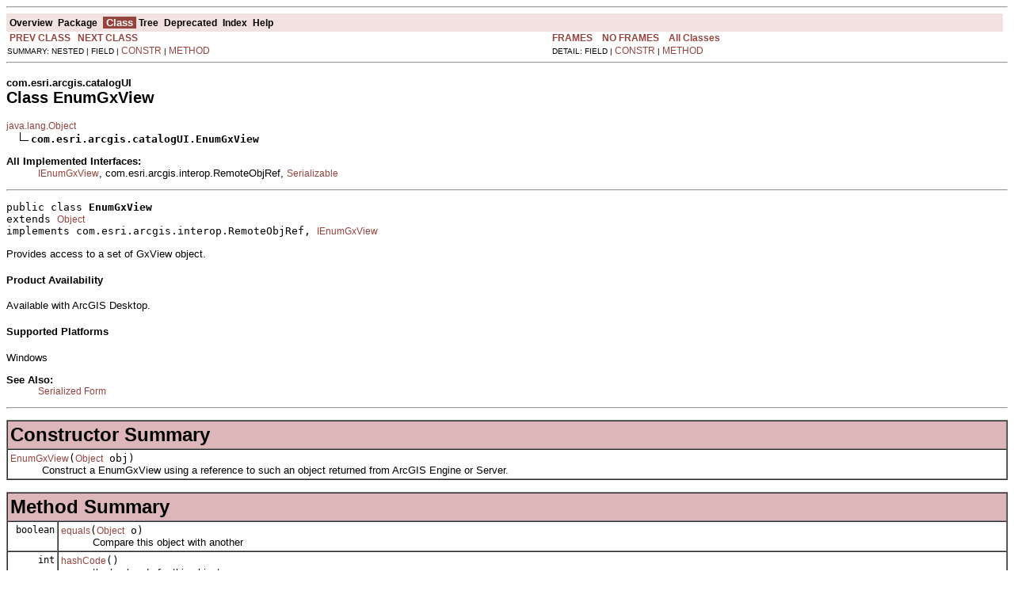

--- FILE ---
content_type: text/html; charset=UTF-8
request_url: https://help.arcgis.com/en/sdk/10.0/java_ao_adf/api/arcobjects/com/esri/arcgis/catalogUI/EnumGxView.html
body_size: 3097
content:
<!DOCTYPE HTML PUBLIC "-//W3C//DTD HTML 4.01 Transitional//EN" "http://www.w3.org/TR/html4/loose.dtd">
<!--NewPage-->
<HTML>
<HEAD>
<!-- Generated by javadoc (build 1.6.0_16) on Mon May 17 15:28:44 PDT 2010 -->
<TITLE>
EnumGxView (ArcObjects Java API)
</TITLE>

<META NAME="date" CONTENT="2010-05-17">

<LINK REL ="stylesheet" TYPE="text/css" HREF="../../../../stylesheet.css" TITLE="Style">

<SCRIPT type="text/javascript">
function windowTitle()
{
    if (location.href.indexOf('is-external=true') == -1) {
        parent.document.title="EnumGxView (ArcObjects Java API)";
    }
}
</SCRIPT>
<NOSCRIPT>
</NOSCRIPT>

</HEAD>

<BODY BGCOLOR="white" onload="windowTitle();">
<HR>


<!-- ========= START OF TOP NAVBAR ======= -->
<A NAME="navbar_top"><!-- --></A>
<A HREF="#skip-navbar_top" title="Skip navigation links"></A>
<TABLE BORDER="0" WIDTH="100%" CELLPADDING="1" CELLSPACING="0" SUMMARY="">
<TR>
<TD COLSPAN=2 BGCOLOR="#EEEEFF" CLASS="NavBarCell1">
<A NAME="navbar_top_firstrow"><!-- --></A>
<TABLE BORDER="0" CELLPADDING="0" CELLSPACING="3" SUMMARY="">
  <TR ALIGN="center" VALIGN="top">
  <TD BGCOLOR="#EEEEFF" CLASS="NavBarCell1">    <A HREF="../../../../overview-summary.html"><FONT CLASS="NavBarFont1"><B>Overview</B></FONT></A>&nbsp;</TD>
  <TD BGCOLOR="#EEEEFF" CLASS="NavBarCell1">    <A HREF="package-summary.html"><FONT CLASS="NavBarFont1"><B>Package</B></FONT></A>&nbsp;</TD>
  <TD BGCOLOR="#FFFFFF" CLASS="NavBarCell1Rev"> &nbsp;<FONT CLASS="NavBarFont1Rev"><B>Class</B></FONT>&nbsp;</TD>
  <TD BGCOLOR="#EEEEFF" CLASS="NavBarCell1">    <A HREF="package-tree.html"><FONT CLASS="NavBarFont1"><B>Tree</B></FONT></A>&nbsp;</TD>
  <TD BGCOLOR="#EEEEFF" CLASS="NavBarCell1">    <A HREF="../../../../deprecated-list.html"><FONT CLASS="NavBarFont1"><B>Deprecated</B></FONT></A>&nbsp;</TD>
  <TD BGCOLOR="#EEEEFF" CLASS="NavBarCell1">    <A HREF="../../../../index-files/index-1.html"><FONT CLASS="NavBarFont1"><B>Index</B></FONT></A>&nbsp;</TD>
  <TD BGCOLOR="#EEEEFF" CLASS="NavBarCell1">    <A HREF="../../../../help-doc.html"><FONT CLASS="NavBarFont1"><B>Help</B></FONT></A>&nbsp;</TD>
  </TR>
</TABLE>
</TD>
<TD ALIGN="right" VALIGN="top" ROWSPAN=3><EM>
</EM>
</TD>
</TR>

<TR>
<TD BGCOLOR="white" CLASS="NavBarCell2"><FONT SIZE="-2">
&nbsp;<A HREF="../../../../com/esri/arcgis/catalogUI/EditEvaluators.html" title="class in com.esri.arcgis.catalogUI"><B>PREV CLASS</B></A>&nbsp;
&nbsp;<A HREF="../../../../com/esri/arcgis/catalogUI/esriAGSServiceWebAccessStatus.html" title="interface in com.esri.arcgis.catalogUI"><B>NEXT CLASS</B></A></FONT></TD>
<TD BGCOLOR="white" CLASS="NavBarCell2"><FONT SIZE="-2">
  <A HREF="../../../../index.html?com/esri/arcgis/catalogUI/EnumGxView.html" target="_top"><B>FRAMES</B></A>  &nbsp;
&nbsp;<A HREF="EnumGxView.html" target="_top"><B>NO FRAMES</B></A>  &nbsp;
&nbsp;<SCRIPT type="text/javascript">
  <!--
  if(window==top) {
    document.writeln('<A HREF="../../../../allclasses-noframe.html"><B>All Classes</B></A>');
  }
  //-->
</SCRIPT>
<NOSCRIPT>
  <A HREF="../../../../allclasses-noframe.html"><B>All Classes</B></A>
</NOSCRIPT>


</FONT></TD>
</TR>
<TR>
<TD VALIGN="top" CLASS="NavBarCell3"><FONT SIZE="-2">
  SUMMARY:&nbsp;NESTED&nbsp;|&nbsp;FIELD&nbsp;|&nbsp;<A HREF="#constructor_summary">CONSTR</A>&nbsp;|&nbsp;<A HREF="#method_summary">METHOD</A></FONT></TD>
<TD VALIGN="top" CLASS="NavBarCell3"><FONT SIZE="-2">
DETAIL:&nbsp;FIELD&nbsp;|&nbsp;<A HREF="#constructor_detail">CONSTR</A>&nbsp;|&nbsp;<A HREF="#method_detail">METHOD</A></FONT></TD>
</TR>
</TABLE>
<A NAME="skip-navbar_top"></A>
<!-- ========= END OF TOP NAVBAR ========= -->

<HR>
<!-- ======== START OF CLASS DATA ======== -->
<H2>
<FONT SIZE="-1">
com.esri.arcgis.catalogUI</FONT>
<BR>
Class EnumGxView</H2>
<PRE>
<A HREF="http://java.sun.com/j2se/1.5.0/docs/api/java/lang/Object.html?is-external=true" title="class or interface in java.lang">java.lang.Object</A>
  <IMG SRC="../../../../resources/inherit.gif" ALT="extended by "><B>com.esri.arcgis.catalogUI.EnumGxView</B>
</PRE>
<DL>
<DT><B>All Implemented Interfaces:</B> <DD><A HREF="../../../../com/esri/arcgis/catalogUI/IEnumGxView.html" title="interface in com.esri.arcgis.catalogUI">IEnumGxView</A>, com.esri.arcgis.interop.RemoteObjRef, <A HREF="http://java.sun.com/j2se/1.5.0/docs/api/java/io/Serializable.html?is-external=true" title="class or interface in java.io">Serializable</A></DD>
</DL>
<HR>
<DL>
<DT><PRE>public class <B>EnumGxView</B><DT>extends <A HREF="http://java.sun.com/j2se/1.5.0/docs/api/java/lang/Object.html?is-external=true" title="class or interface in java.lang">Object</A><DT>implements com.esri.arcgis.interop.RemoteObjRef, <A HREF="../../../../com/esri/arcgis/catalogUI/IEnumGxView.html" title="interface in com.esri.arcgis.catalogUI">IEnumGxView</A></DL>
</PRE>

<P>
Provides access to a set of GxView object.
  <h4>Product Availability</h4>
 Available with ArcGIS Desktop.
 <h4>Supported Platforms</h4>
 Windows
<P>

<P>
<DL>
<DT><B>See Also:</B><DD><A HREF="../../../../serialized-form.html#com.esri.arcgis.catalogUI.EnumGxView">Serialized Form</A></DL>
<HR>

<P>

<!-- ======== CONSTRUCTOR SUMMARY ======== -->

<A NAME="constructor_summary"><!-- --></A>
<TABLE BORDER="1" WIDTH="100%" CELLPADDING="3" CELLSPACING="0" SUMMARY="">
<TR BGCOLOR="#CCCCFF" CLASS="TableHeadingColor">
<TH ALIGN="left" COLSPAN="2"><FONT SIZE="+2">
<B>Constructor Summary</B></FONT></TH>
</TR>
<TR BGCOLOR="white" CLASS="TableRowColor">
<TD><CODE><B><A HREF="../../../../com/esri/arcgis/catalogUI/EnumGxView.html#EnumGxView(java.lang.Object)">EnumGxView</A></B>(<A HREF="http://java.sun.com/j2se/1.5.0/docs/api/java/lang/Object.html?is-external=true" title="class or interface in java.lang">Object</A>&nbsp;obj)</CODE>

<BR>
&nbsp;&nbsp;&nbsp;&nbsp;&nbsp;&nbsp;&nbsp;&nbsp;&nbsp;&nbsp;Construct a EnumGxView using a reference to such an object returned from ArcGIS Engine or Server.</TD>
</TR>
</TABLE>
&nbsp;
<!-- ========== METHOD SUMMARY =========== -->

<A NAME="method_summary"><!-- --></A>
<TABLE BORDER="1" WIDTH="100%" CELLPADDING="3" CELLSPACING="0" SUMMARY="">
<TR BGCOLOR="#CCCCFF" CLASS="TableHeadingColor">
<TH ALIGN="left" COLSPAN="2"><FONT SIZE="+2">
<B>Method Summary</B></FONT></TH>
</TR>
<TR BGCOLOR="white" CLASS="TableRowColor">
<TD ALIGN="right" VALIGN="top" WIDTH="1%"><FONT SIZE="-1">
<CODE>&nbsp;boolean</CODE></FONT></TD>
<TD><CODE><B><A HREF="../../../../com/esri/arcgis/catalogUI/EnumGxView.html#equals(java.lang.Object)">equals</A></B>(<A HREF="http://java.sun.com/j2se/1.5.0/docs/api/java/lang/Object.html?is-external=true" title="class or interface in java.lang">Object</A>&nbsp;o)</CODE>

<BR>
&nbsp;&nbsp;&nbsp;&nbsp;&nbsp;&nbsp;&nbsp;&nbsp;&nbsp;&nbsp;Compare this object with another</TD>
</TR>
<TR BGCOLOR="white" CLASS="TableRowColor">
<TD ALIGN="right" VALIGN="top" WIDTH="1%"><FONT SIZE="-1">
<CODE>&nbsp;int</CODE></FONT></TD>
<TD><CODE><B><A HREF="../../../../com/esri/arcgis/catalogUI/EnumGxView.html#hashCode()">hashCode</A></B>()</CODE>

<BR>
&nbsp;&nbsp;&nbsp;&nbsp;&nbsp;&nbsp;&nbsp;&nbsp;&nbsp;&nbsp;the hashcode for this object</TD>
</TR>
<TR BGCOLOR="white" CLASS="TableRowColor">
<TD ALIGN="right" VALIGN="top" WIDTH="1%"><FONT SIZE="-1">
<CODE>&nbsp;<A HREF="../../../../com/esri/arcgis/catalogUI/IGxView.html" title="interface in com.esri.arcgis.catalogUI">IGxView</A></CODE></FONT></TD>
<TD><CODE><B><A HREF="../../../../com/esri/arcgis/catalogUI/EnumGxView.html#next()">next</A></B>()</CODE>

<BR>
&nbsp;&nbsp;&nbsp;&nbsp;&nbsp;&nbsp;&nbsp;&nbsp;&nbsp;&nbsp;The next GxView.</TD>
</TR>
<TR BGCOLOR="white" CLASS="TableRowColor">
<TD ALIGN="right" VALIGN="top" WIDTH="1%"><FONT SIZE="-1">
<CODE>&nbsp;void</CODE></FONT></TD>
<TD><CODE><B><A HREF="../../../../com/esri/arcgis/catalogUI/EnumGxView.html#reset()">reset</A></B>()</CODE>

<BR>
&nbsp;&nbsp;&nbsp;&nbsp;&nbsp;&nbsp;&nbsp;&nbsp;&nbsp;&nbsp;Resets the enumerator.</TD>
</TR>
</TABLE>
&nbsp;<A NAME="methods_inherited_from_class_java.lang.Object"><!-- --></A>
<TABLE BORDER="1" WIDTH="100%" CELLPADDING="3" CELLSPACING="0" SUMMARY="">
<TR BGCOLOR="#EEEEFF" CLASS="TableSubHeadingColor">
<TH ALIGN="left"><B>Methods inherited from class java.lang.<A HREF="http://java.sun.com/j2se/1.5.0/docs/api/java/lang/Object.html?is-external=true" title="class or interface in java.lang">Object</A></B></TH>
</TR>
<TR BGCOLOR="white" CLASS="TableRowColor">
<TD><CODE><A HREF="http://java.sun.com/j2se/1.5.0/docs/api/java/lang/Object.html?is-external=true#clone()" title="class or interface in java.lang">clone</A>, <A HREF="http://java.sun.com/j2se/1.5.0/docs/api/java/lang/Object.html?is-external=true#finalize()" title="class or interface in java.lang">finalize</A>, <A HREF="http://java.sun.com/j2se/1.5.0/docs/api/java/lang/Object.html?is-external=true#getClass()" title="class or interface in java.lang">getClass</A>, <A HREF="http://java.sun.com/j2se/1.5.0/docs/api/java/lang/Object.html?is-external=true#notify()" title="class or interface in java.lang">notify</A>, <A HREF="http://java.sun.com/j2se/1.5.0/docs/api/java/lang/Object.html?is-external=true#notifyAll()" title="class or interface in java.lang">notifyAll</A>, <A HREF="http://java.sun.com/j2se/1.5.0/docs/api/java/lang/Object.html?is-external=true#toString()" title="class or interface in java.lang">toString</A>, <A HREF="http://java.sun.com/j2se/1.5.0/docs/api/java/lang/Object.html?is-external=true#wait()" title="class or interface in java.lang">wait</A>, <A HREF="http://java.sun.com/j2se/1.5.0/docs/api/java/lang/Object.html?is-external=true#wait(long)" title="class or interface in java.lang">wait</A>, <A HREF="http://java.sun.com/j2se/1.5.0/docs/api/java/lang/Object.html?is-external=true#wait(long, int)" title="class or interface in java.lang">wait</A></CODE></TD>
</TR>
</TABLE>
&nbsp;<A NAME="methods_inherited_from_class_com.esri.arcgis.interop.RemoteObjRef"><!-- --></A>
<TABLE BORDER="1" WIDTH="100%" CELLPADDING="3" CELLSPACING="0" SUMMARY="">
<TR BGCOLOR="#EEEEFF" CLASS="TableSubHeadingColor">
<TH ALIGN="left"><B>Methods inherited from interface com.esri.arcgis.interop.RemoteObjRef</B></TH>
</TR>
<TR BGCOLOR="white" CLASS="TableRowColor">
<TD><CODE>getJintegraDispatch, release</CODE></TD>
</TR>
</TABLE>
&nbsp;
<P>

<!-- ========= CONSTRUCTOR DETAIL ======== -->

<A NAME="constructor_detail"><!-- --></A>
<TABLE BORDER="1" WIDTH="100%" CELLPADDING="3" CELLSPACING="0" SUMMARY="">
<TR BGCOLOR="#CCCCFF" CLASS="TableHeadingColor">
<TH ALIGN="left" COLSPAN="1"><FONT SIZE="+2">
<B>Constructor Detail</B></FONT></TH>
</TR>
</TABLE>

<A NAME="EnumGxView(java.lang.Object)"><!-- --></A><H3>
EnumGxView</H3>
<PRE>
public <B>EnumGxView</B>(<A HREF="http://java.sun.com/j2se/1.5.0/docs/api/java/lang/Object.html?is-external=true" title="class or interface in java.lang">Object</A>&nbsp;obj)
           throws <A HREF="http://java.sun.com/j2se/1.5.0/docs/api/java/io/IOException.html?is-external=true" title="class or interface in java.io">IOException</A></PRE>
<DL>
<DD>Construct a EnumGxView using a reference to such an object returned from ArcGIS Engine or Server.
 This is semantically equivalent to casting <code>obj</code> to <code>EnumGxView</code>.<br>
 Casting to this class from the return value of a method will not work, as this class represents an abstract class in ArcObjects. </br>
 <code>   * <br><del>EnumGxView o = (EnumGxView)obj;</del> // will not work </br>
 <br>EnumGxView o = new EnumGxView(obj); // Use this constructor instead </br> 
 </code>   * @param     obj an object returned from ArcGIS Engine or Server
<P>
<DL>

<DT><B>Throws:</B>
<DD><CODE><A HREF="http://java.sun.com/j2se/1.5.0/docs/api/java/io/IOException.html?is-external=true" title="class or interface in java.io">IOException</A></CODE> - if there are interop problems
 <code> EnumGxView theEnumGxView = (EnumGxView) obj;</code></DL>
</DL>

<!-- ============ METHOD DETAIL ========== -->

<A NAME="method_detail"><!-- --></A>
<TABLE BORDER="1" WIDTH="100%" CELLPADDING="3" CELLSPACING="0" SUMMARY="">
<TR BGCOLOR="#CCCCFF" CLASS="TableHeadingColor">
<TH ALIGN="left" COLSPAN="1"><FONT SIZE="+2">
<B>Method Detail</B></FONT></TH>
</TR>
</TABLE>

<A NAME="equals(java.lang.Object)"><!-- --></A><H3>
equals</H3>
<PRE>
public boolean <B>equals</B>(<A HREF="http://java.sun.com/j2se/1.5.0/docs/api/java/lang/Object.html?is-external=true" title="class or interface in java.lang">Object</A>&nbsp;o)</PRE>
<DL>
<DD>Compare this object with another
<P>
<DD><DL>
<DT><B>Overrides:</B><DD><CODE><A HREF="http://java.sun.com/j2se/1.5.0/docs/api/java/lang/Object.html?is-external=true#equals(java.lang.Object)" title="class or interface in java.lang">equals</A></CODE> in class <CODE><A HREF="http://java.sun.com/j2se/1.5.0/docs/api/java/lang/Object.html?is-external=true" title="class or interface in java.lang">Object</A></CODE></DL>
</DD>
<DD><DL>
</DL>
</DD>
</DL>
<HR>

<A NAME="hashCode()"><!-- --></A><H3>
hashCode</H3>
<PRE>
public int <B>hashCode</B>()</PRE>
<DL>
<DD>the hashcode for this object
<P>
<DD><DL>
<DT><B>Overrides:</B><DD><CODE><A HREF="http://java.sun.com/j2se/1.5.0/docs/api/java/lang/Object.html?is-external=true#hashCode()" title="class or interface in java.lang">hashCode</A></CODE> in class <CODE><A HREF="http://java.sun.com/j2se/1.5.0/docs/api/java/lang/Object.html?is-external=true" title="class or interface in java.lang">Object</A></CODE></DL>
</DD>
<DD><DL>
</DL>
</DD>
</DL>
<HR>

<A NAME="next()"><!-- --></A><H3>
next</H3>
<PRE>
public <A HREF="../../../../com/esri/arcgis/catalogUI/IGxView.html" title="interface in com.esri.arcgis.catalogUI">IGxView</A> <B>next</B>()
             throws <A HREF="http://java.sun.com/j2se/1.5.0/docs/api/java/io/IOException.html?is-external=true" title="class or interface in java.io">IOException</A>,
                    <A HREF="../../../../com/esri/arcgis/interop/AutomationException.html" title="class in com.esri.arcgis.interop">AutomationException</A></PRE>
<DL>
<DD>The next GxView.

  <h4>Product Availability</h4>
 Available with ArcGIS Desktop.
 <h4>Supported Platforms</h4>
 Windows
<P>
<DD><DL>
<DT><B>Specified by:</B><DD><CODE><A HREF="../../../../com/esri/arcgis/catalogUI/IEnumGxView.html#next()">next</A></CODE> in interface <CODE><A HREF="../../../../com/esri/arcgis/catalogUI/IEnumGxView.html" title="interface in com.esri.arcgis.catalogUI">IEnumGxView</A></CODE></DL>
</DD>
<DD><DL>

<DT><B>Returns:</B><DD>A reference to a <a href="../../../../com/esri/arcgis/catalogUI/IGxView.html">com.esri.arcgis.catalogUI.IGxView</a>
<DT><B>Throws:</B>
<DD><CODE><A HREF="http://java.sun.com/j2se/1.5.0/docs/api/java/io/IOException.html?is-external=true" title="class or interface in java.io">IOException</A></CODE> - If there are interop problems.
<DD><CODE><A HREF="../../../../com/esri/arcgis/interop/AutomationException.html" title="class in com.esri.arcgis.interop">AutomationException</A></CODE> - If the ArcObject component throws an exception.</DL>
</DD>
</DL>
<HR>

<A NAME="reset()"><!-- --></A><H3>
reset</H3>
<PRE>
public void <B>reset</B>()
           throws <A HREF="http://java.sun.com/j2se/1.5.0/docs/api/java/io/IOException.html?is-external=true" title="class or interface in java.io">IOException</A>,
                  <A HREF="../../../../com/esri/arcgis/interop/AutomationException.html" title="class in com.esri.arcgis.interop">AutomationException</A></PRE>
<DL>
<DD>Resets the enumerator.

  <h4>Product Availability</h4>
 Available with ArcGIS Desktop.
 <h4>Supported Platforms</h4>
 Windows
<P>
<DD><DL>
<DT><B>Specified by:</B><DD><CODE><A HREF="../../../../com/esri/arcgis/catalogUI/IEnumGxView.html#reset()">reset</A></CODE> in interface <CODE><A HREF="../../../../com/esri/arcgis/catalogUI/IEnumGxView.html" title="interface in com.esri.arcgis.catalogUI">IEnumGxView</A></CODE></DL>
</DD>
<DD><DL>

<DT><B>Throws:</B>
<DD><CODE><A HREF="http://java.sun.com/j2se/1.5.0/docs/api/java/io/IOException.html?is-external=true" title="class or interface in java.io">IOException</A></CODE> - If there are interop problems.
<DD><CODE><A HREF="../../../../com/esri/arcgis/interop/AutomationException.html" title="class in com.esri.arcgis.interop">AutomationException</A></CODE> - If the ArcObject component throws an exception.</DL>
</DD>
</DL>
<!-- ========= END OF CLASS DATA ========= -->
<HR>


<!-- ======= START OF BOTTOM NAVBAR ====== -->
<A NAME="navbar_bottom"><!-- --></A>
<A HREF="#skip-navbar_bottom" title="Skip navigation links"></A>
<TABLE BORDER="0" WIDTH="100%" CELLPADDING="1" CELLSPACING="0" SUMMARY="">
<TR>
<TD COLSPAN=2 BGCOLOR="#EEEEFF" CLASS="NavBarCell1">
<A NAME="navbar_bottom_firstrow"><!-- --></A>
<TABLE BORDER="0" CELLPADDING="0" CELLSPACING="3" SUMMARY="">
  <TR ALIGN="center" VALIGN="top">
  <TD BGCOLOR="#EEEEFF" CLASS="NavBarCell1">    <A HREF="../../../../overview-summary.html"><FONT CLASS="NavBarFont1"><B>Overview</B></FONT></A>&nbsp;</TD>
  <TD BGCOLOR="#EEEEFF" CLASS="NavBarCell1">    <A HREF="package-summary.html"><FONT CLASS="NavBarFont1"><B>Package</B></FONT></A>&nbsp;</TD>
  <TD BGCOLOR="#FFFFFF" CLASS="NavBarCell1Rev"> &nbsp;<FONT CLASS="NavBarFont1Rev"><B>Class</B></FONT>&nbsp;</TD>
  <TD BGCOLOR="#EEEEFF" CLASS="NavBarCell1">    <A HREF="package-tree.html"><FONT CLASS="NavBarFont1"><B>Tree</B></FONT></A>&nbsp;</TD>
  <TD BGCOLOR="#EEEEFF" CLASS="NavBarCell1">    <A HREF="../../../../deprecated-list.html"><FONT CLASS="NavBarFont1"><B>Deprecated</B></FONT></A>&nbsp;</TD>
  <TD BGCOLOR="#EEEEFF" CLASS="NavBarCell1">    <A HREF="../../../../index-files/index-1.html"><FONT CLASS="NavBarFont1"><B>Index</B></FONT></A>&nbsp;</TD>
  <TD BGCOLOR="#EEEEFF" CLASS="NavBarCell1">    <A HREF="../../../../help-doc.html"><FONT CLASS="NavBarFont1"><B>Help</B></FONT></A>&nbsp;</TD>
  </TR>
</TABLE>
</TD>
<TD ALIGN="right" VALIGN="top" ROWSPAN=3><EM>
</EM>
</TD>
</TR>

<TR>
<TD BGCOLOR="white" CLASS="NavBarCell2"><FONT SIZE="-2">
&nbsp;<A HREF="../../../../com/esri/arcgis/catalogUI/EditEvaluators.html" title="class in com.esri.arcgis.catalogUI"><B>PREV CLASS</B></A>&nbsp;
&nbsp;<A HREF="../../../../com/esri/arcgis/catalogUI/esriAGSServiceWebAccessStatus.html" title="interface in com.esri.arcgis.catalogUI"><B>NEXT CLASS</B></A></FONT></TD>
<TD BGCOLOR="white" CLASS="NavBarCell2"><FONT SIZE="-2">
  <A HREF="../../../../index.html?com/esri/arcgis/catalogUI/EnumGxView.html" target="_top"><B>FRAMES</B></A>  &nbsp;
&nbsp;<A HREF="EnumGxView.html" target="_top"><B>NO FRAMES</B></A>  &nbsp;
&nbsp;<SCRIPT type="text/javascript">
  <!--
  if(window==top) {
    document.writeln('<A HREF="../../../../allclasses-noframe.html"><B>All Classes</B></A>');
  }
  //-->
</SCRIPT>
<NOSCRIPT>
  <A HREF="../../../../allclasses-noframe.html"><B>All Classes</B></A>
</NOSCRIPT>


</FONT></TD>
</TR>
<TR>
<TD VALIGN="top" CLASS="NavBarCell3"><FONT SIZE="-2">
  SUMMARY:&nbsp;NESTED&nbsp;|&nbsp;FIELD&nbsp;|&nbsp;<A HREF="#constructor_summary">CONSTR</A>&nbsp;|&nbsp;<A HREF="#method_summary">METHOD</A></FONT></TD>
<TD VALIGN="top" CLASS="NavBarCell3"><FONT SIZE="-2">
DETAIL:&nbsp;FIELD&nbsp;|&nbsp;<A HREF="#constructor_detail">CONSTR</A>&nbsp;|&nbsp;<A HREF="#method_detail">METHOD</A></FONT></TD>
</TR>
</TABLE>
<A NAME="skip-navbar_bottom"></A>
<!-- ======== END OF BOTTOM NAVBAR ======= -->

<HR>

</BODY>
</HTML>
